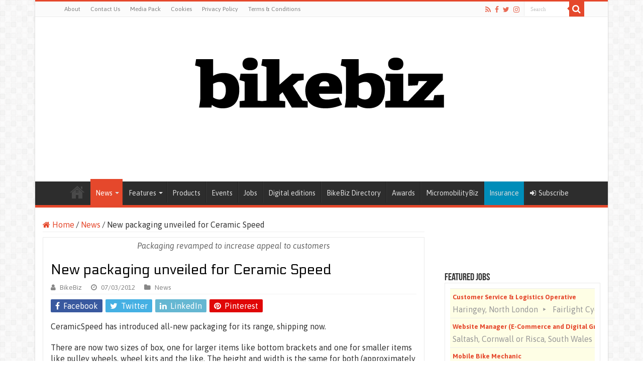

--- FILE ---
content_type: text/plain
request_url: https://www.google-analytics.com/j/collect?v=1&_v=j102&a=981515038&t=pageview&_s=1&dl=https%3A%2F%2Fbikebiz.com%2Fnew-packaging-unveiled-for-ceramic-speed%2F&ul=en-us%40posix&dt=New%20packaging%20unveiled%20for%20Ceramic%20Speed%20-%20BikeBiz&sr=1280x720&vp=1280x720&_u=IEBAAEABAAAAACAAI~&jid=1799767448&gjid=2008990028&cid=557801042.1767161639&tid=UA-18905459-17&_gid=356562290.1767161639&_r=1&_slc=1&z=1378071380
body_size: -449
content:
2,cG-XRY7NJFVV0